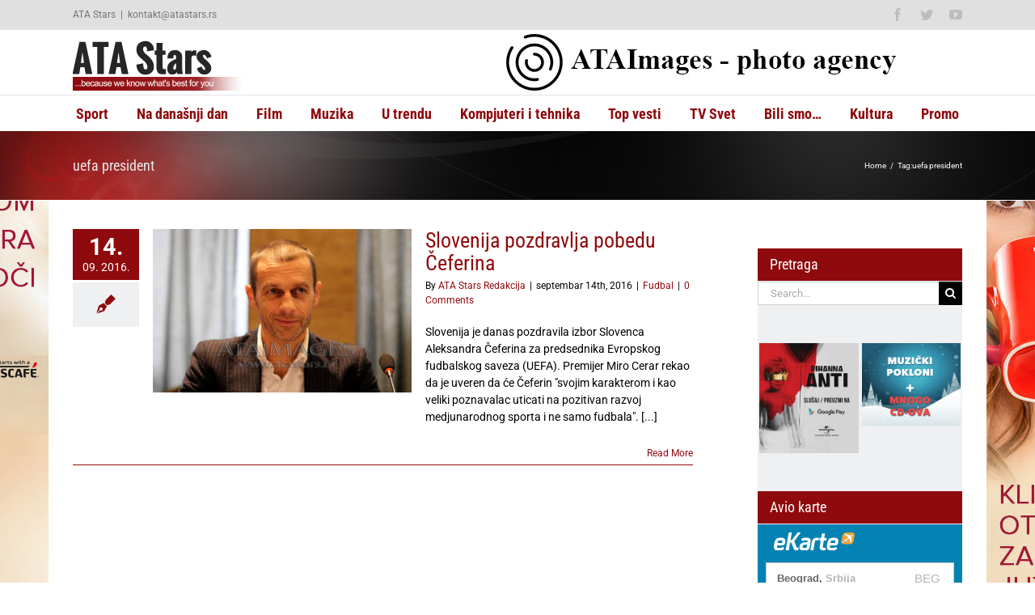

--- FILE ---
content_type: text/html; charset=UTF-8
request_url: https://ekarte.rs/api/guide/airports/nearest?apilang=sr
body_size: 281
content:
{
           "guide":{
              "countries":{
                 "RS":{
                    "code":"RS",
                    "name":"Srbija",
                    "nameEn":"Serbia"
                 }
              },
              "cities":{
                 "350":{
                    "IATA":"BEG",
                    "name":"Beograd",
                    "nameEn":"Belgrade",
                    "countryCode":"RS",
                    "id":350
                 }
              },
              "airports":{
                 "BEG":{
                    "IATA":"BEG",
                    "cityId":350,
                    "isAggregation":true,
                    "airportRating":"0",
                    "baseType":"airport",
                    "properNameEn":null,
                    "properName":null,
                    "name":"Beograd",
                    "nameEn":"Belgrade",
                    "countryCode":"RS"
                 }
              },
              "nearestAirport":"BEG"
           },
           "system":{
              "info":{
                 "response":{
                    "timestamp":1589398827.693,
                    "responseTime":0.001
                 },
                 "user":{
                    "userID":1,
                    "agencyID":1,
                    "status":"guest",
                    "isB2B":false,
                    "settings":{
                       "currentLanguage":"en",
                       "currentCurrency":"EUR",
                       "agencyCurrency":"EUR",
                       "agencyCountry":"RS",
                       "googleMapsApiKey":"",
                       "googleMapsClientId":"",
                       "showFullFlightsResults":"false"
                    }
                 }
              }
           }
        }